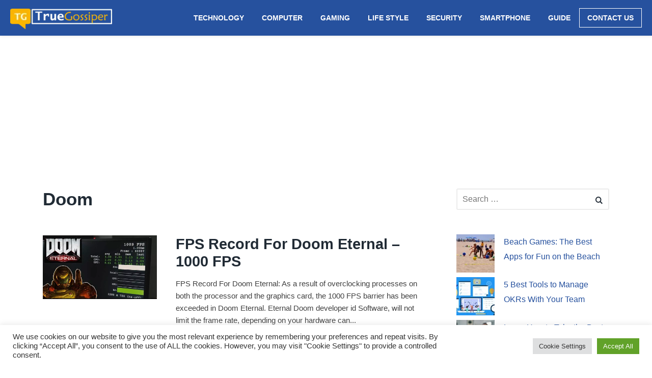

--- FILE ---
content_type: text/html; charset=utf-8
request_url: https://www.google.com/recaptcha/api2/aframe
body_size: 268
content:
<!DOCTYPE HTML><html><head><meta http-equiv="content-type" content="text/html; charset=UTF-8"></head><body><script nonce="IIQ36vAx6NDVUjwHvIXoog">/** Anti-fraud and anti-abuse applications only. See google.com/recaptcha */ try{var clients={'sodar':'https://pagead2.googlesyndication.com/pagead/sodar?'};window.addEventListener("message",function(a){try{if(a.source===window.parent){var b=JSON.parse(a.data);var c=clients[b['id']];if(c){var d=document.createElement('img');d.src=c+b['params']+'&rc='+(localStorage.getItem("rc::a")?sessionStorage.getItem("rc::b"):"");window.document.body.appendChild(d);sessionStorage.setItem("rc::e",parseInt(sessionStorage.getItem("rc::e")||0)+1);localStorage.setItem("rc::h",'1768912990908');}}}catch(b){}});window.parent.postMessage("_grecaptcha_ready", "*");}catch(b){}</script></body></html>

--- FILE ---
content_type: application/x-javascript; charset=UTF-8
request_url: https://www.truegossiper.com/wp-content/plugins/core-web-vitals-pagespeed-booster/includes/cwvpsb_iframe.js?ver=1.0.27&time=1768912995
body_size: -13
content:
var tag = document.createElement('script');
tag.src = "https://www.youtube.com/iframe_api";
var firstScriptTag = document.getElementsByTagName('script')[0];
firstScriptTag.parentNode.insertBefore(tag, firstScriptTag);
var player;
function onYouTubePlayerAPIReady(event) {

  var iframe_player = document.querySelectorAll( ".iframe_player" );
  for (var i = 0; i < iframe_player.length; i++) {
	  var image = new Image();
	  image.src = "https://i3.ytimg.com/vi/"+ iframe_player[i].dataset.embed +"/hqdefault.jpg";
	  image.alt = "click to play the video";
	  image.addEventListener( "load", function() {
		 iframe_player[ i ].appendChild( image );
	  }( i ) );

    iframe_player[i].addEventListener( "click", function() {
      player = new YT.Player(this.id, {
        height: '',
        width: '',
        videoId: this.dataset.embed,
        events: {
          'onReady': onPlayerReady
		}
	  });

      function onPlayerReady(event) {
        event.target.playVideo();
	  }

      this.innerHTML = "";
	});  	  
  }
}